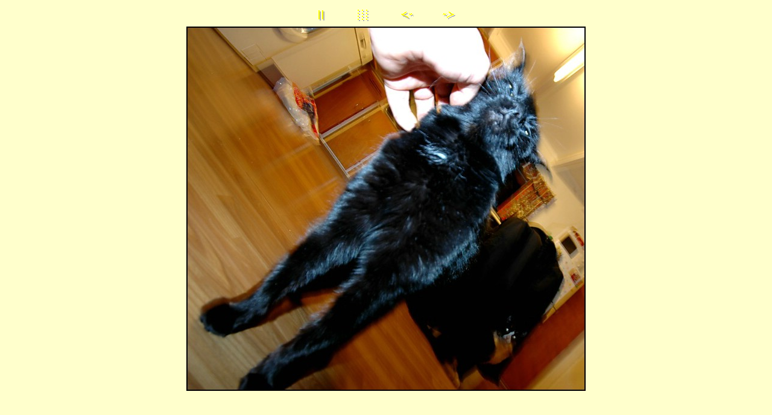

--- FILE ---
content_type: text/html
request_url: https://helledussen.com/bilder/2010/februar/07/cats/imagepages/image7.html
body_size: 1395
content:
<!DOCTYPE HTML PUBLIC "-//W3C//DTD HTML 4.01 Transitional//EN">
<html>
<head>
<title>07.jpg</title>
<meta http-equiv="Content-Type" content="text/html; charset=iso-8859-1">
<meta name="generator" content="Arles Image Web Page Creator 5.8.5">
<meta http-equiv="imagetoolbar" content="no">
<link rel="stylesheet" TYPE="text/css" HREF="image.css">
<script language="JavaScript" type="text/javascript"><!--
// Copyright 2001-2004 Digital Dutch (www.digitaldutch.com)

var SecondsLeft   = 5;
var Running       = true;
var ShowStatus    = true;
var OldStatus     = "";
var NextImagePage = "";

function SetStatusBar(StatusText) {
  if ((OldStatus == "") && (ShowStatus == true)){
    window.status = StatusText;
  }
  else {
    OldStatus = StatusText;
  }
}

function StartSlideShow() {
  Running = true;
  SetStatusBar("Slideshow started");
  WriteCookie("SlideShowStopped", false);
}

function StopSlideShow() {
  Running = false;
  SetStatusBar("Slideshow stopped");
  WriteCookie("SlideShowStopped", true);
}

function StartStop() {
  if (Running == false) {
    StartSlideShow();
  }
  else {
    StopSlideShow();
  }
}

function CountDown() {
  if (Running == true) {

    if (SecondsLeft > 0) {
      SecondsLeft--;
    }
    else {
      Running = false;
      document.location = NextImagePage;
    }

    if (SecondsLeft == 0) {
      SetStatusBar("Next image will automatically load in " + (SecondsLeft + 1) + " second");
    }
    else {
      SetStatusBar("Next image will automatically load in " + (SecondsLeft + 1) + " seconds");
    }
  }

  setTimeout("CountDown()",1000);
}

function ReadCookie(name, DefaultValue) {
  var cookieValue = escape(DefaultValue);
  var search = name + "=";

  if(document.cookie.length > 0) {

    offset = document.cookie.indexOf(search);

    if (offset != -1) {

      offset += search.length;
      end = document.cookie.indexOf(";", offset);

      if (end == -1) end = document.cookie.length;

      cookieValue = unescape(document.cookie.substring(offset, end))
    }

  }

  return cookieValue;
}

function WriteCookie(name, value) {
  document.cookie = name + "=" + escape(value);
}


function InitializePage() {

  NextImagePage = "image8.html";

  if (ReadCookie("SlideShowStopped", "true") == "true") {
    StopSlideShow();
  }
  else {
    StartSlideShow();
  };

  CountDown();
}

function PageLoaded() {
  InitializePage();
}

window.onload=PageLoaded;
//--></script>

</head>

<body>






<!-- BeginNavigationTop -->
<table width="100%">
  <tr>
    <td align="center"><!-- BeginNavigationGroup -->
<table cellpadding="3" cellspacing="0" border="0">
  <tr>
    <!-- BeginNavigationElement --><td><a class="navigationtext" href="javascript:StartStop();" onMouseOver="OldStatus=window.status; window.status='Start/Stop slideshow'; return true;" onMouseOut="window.status=OldStatus; OldStatus=''; return true;"><img src="../arlesimages/bob_yellow_startstop.gif" border="0" height="19" width="63" alt="Start/Stop"></a></td><!-- EndNavigationElement -->
    
    <!-- BeginNavigationElement --><td><a href="../index.html"><img src="../arlesimages/bob_yellow_index.gif" border="0" height="24" width="63" alt="Index page"></a></td><!-- EndNavigationElement -->
    
    <!-- BeginNavigationElement --><td><a href="image6.html"><img src="../arlesimages/bob_yellow_previous.gif" border="0" height="19" width="63" alt="[&lt; Previous]"></a></td><!-- EndNavigationElement -->
    <!-- BeginNavigationElement --><td><a href="image8.html"><img src="../arlesimages/bob_yellow_next.gif" border="0" height="19" width="63" alt="[Next &gt;]"></a></td><!-- EndNavigationElement -->
    
  </tr>
</table>
<!-- EndNavigationGroup -->


</td>
  </tr>
</table>
<!-- EndNavigationTop -->

<div align="center">
<img src="../images/07.jpg" alt="07.jpg" title="07.jpg" width="662" height="604" border="0">
</div>








</body>
</html>

--- FILE ---
content_type: text/css
request_url: https://helledussen.com/bilder/2010/februar/07/cats/imagepages/image.css
body_size: 137
content:
body {
  background-color: #FFFFCC;
  color: #000000;
}

.navigationtext {
  font-family: Arial, Helvetica, sans-serif;
}

.imagetitle {
  font-family: Arial, Helvetica, sans-serif;
}